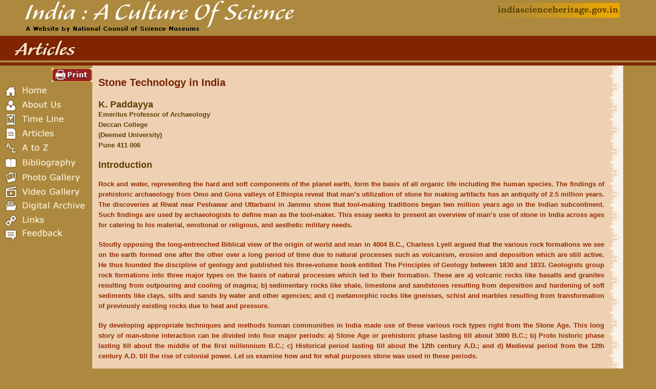

--- FILE ---
content_type: text/html
request_url: https://indiascienceheritage.gov.in/Stone.html
body_size: 13470
content:
<!DOCTYPE html PUBLIC "-//W3C//DTD XHTML 1.0 Transitional//EN" "http://www.w3.org/TR/xhtml1/DTD/xhtml1-transitional.dtd">
<html xmlns="http://www.w3.org/1999/xhtml">
<head>
<meta http-equiv="Content-Type" content="text/html; charset=iso-8859-1" />
<title>NCSM</title>
<style type="text/css">
<!--
.style1 {font-family: Arial, Helvetica, sans-serif}

-->
</style>
<script type="text/JavaScript">
<!--
function MM_swapImgRestore() { //v3.0
  var i,x,a=document.MM_sr; for(i=0;a&&i<a.length&&(x=a[i])&&x.oSrc;i++) x.src=x.oSrc;
}

function MM_preloadImages() { //v3.0
  var d=document; if(d.images){ if(!d.MM_p) d.MM_p=new Array();
    var i,j=d.MM_p.length,a=MM_preloadImages.arguments; for(i=0; i<a.length; i++)
    if (a[i].indexOf("#")!=0){ d.MM_p[j]=new Image; d.MM_p[j++].src=a[i];}}
}

function MM_findObj(n, d) { //v4.01
  var p,i,x;  if(!d) d=document; if((p=n.indexOf("?"))>0&&parent.frames.length) {
    d=parent.frames[n.substring(p+1)].document; n=n.substring(0,p);}
  if(!(x=d[n])&&d.all) x=d.all[n]; for (i=0;!x&&i<d.forms.length;i++) x=d.forms[i][n];
  for(i=0;!x&&d.layers&&i<d.layers.length;i++) x=MM_findObj(n,d.layers[i].document);
  if(!x && d.getElementById) x=d.getElementById(n); return x;
}

function MM_swapImage() { //v3.0
  var i,j=0,x,a=MM_swapImage.arguments; document.MM_sr=new Array; for(i=0;i<(a.length-2);i+=3)
   if ((x=MM_findObj(a[i]))!=null){document.MM_sr[j++]=x; if(!x.oSrc) x.oSrc=x.src; x.src=a[i+2];}
}
//-->
</script>
<link href="css/contentstone.css" rel="stylesheet" type="text/css" />
</head>

<body onload="MM_preloadImages('images/home1.JPG','images/aboutus1.JPG','images/timeline1.JPG','images/articles1.JPG','images/atoz1.JPG','images/biplio1.JPG','images/photogal1.JPG','images/videogal1.JPG','images/digitalarc1.JPG','images/links1.JPG','images/feedback1.JPG')">
 <!--...HEADER START...-->
<div class="side"><img src="images/tb.JPG" /></div>
<div class="header-div"><img src="images/indian a culture of science.jpg" /></div>
			<div class="center"></div>
			<div class="Search-box	"><img src="images/web.jpg" /><img src="images/scarchbar.jpg" /></div>			
<div class="topbar"><div class="page-header"><img src="images/article.jpg" width="149" height="58" /></div>
</div>
 <!--...HEADER END...-->
 
 
  <!--...BODY START...-->
<div>
				<div></div>
					<div class="body-side">
					<div class="nave">
					  <table width="100%" border="0" cellpadding="0" cellspacing="0">
					   <tr>
					   
                          <td width="178px"  height="37px"><div align="right"><a href="javascript:void(0)" onclick="window.print()"><img src="images/print.JPG" width="79" height="27" border="0" /></a></div></td>
                        </tr>
					  
                        <tr>
                          <td><a href="Index.html" onmouseout="MM_swapImgRestore()" onmouseover="MM_swapImage('Image9','','images/home1.JPG',1)"><img src="images/home.JPG" name="Image9" width="178" height="27" border="0" id="Image9" /></a></td>
                        </tr>
                        <tr>
                          <td><a href="AboutUs.html" onmouseout="MM_swapImgRestore()" onmouseover="MM_swapImage('Image10','','images/aboutus1.JPG',1)"><img src="images/aboutus.JPG" name="Image10" width="178" height="28" border="0" id="Image10" /></a></td>
                        </tr>
                        <tr>
                          <td><a href="TimeLine.html" onmouseout="MM_swapImgRestore()" onmouseover="MM_swapImage('Image11','','images/timeline1.JPG',1)"><img src="images/timeline.JPG" name="Image11" width="178" height="28" border="0" id="Image11" /></a></td>
                        </tr>
                        <tr>
                          <td><a href="Articles.html" onmouseout="MM_swapImgRestore()" onmouseover="MM_swapImage('Image12','','images/articles1.JPG',1)"><img src="images/articles.JPG" name="Image12" width="178" height="28" border="0" id="Image12" /></a></td>
                        </tr>
                        <tr>
                          <td><a href="AtoZ.html" onmouseout="MM_swapImgRestore()" onmouseover="MM_swapImage('Image13','','images/atoz1.JPG',1)"><img src="images/atoz.JPG" name="Image13" width="178" height="28" border="0" id="Image13" /></a></td>
                        </tr>
                        <tr>
                          <td><a href="Bibliography.html" onmouseout="MM_swapImgRestore()" onmouseover="MM_swapImage('Image14','','images/biplio1.JPG',1)"><img src="images/biplio.JPG" name="Image14" width="178" height="28" border="0" id="Image14" /></a></td>
                        </tr>
                        <tr>
                          <td><a href="PhotoGallery.html" onmouseout="MM_swapImgRestore()" onmouseover="MM_swapImage('Image15','','images/photogal1.JPG',1)"><img src="images/photogal.JPG" name="Image15" width="178" height="28" border="0" id="Image15" /></a></td>
                        </tr>
                        <tr>
                          <td><a href="VideoGallery.html" onmouseout="MM_swapImgRestore()" onmouseover="MM_swapImage('Image16','','images/videogal1.JPG',1)"><img src="images/videogal.JPG" name="Image16" width="178" height="28" border="0" id="Image16" /></a></td>
                        </tr>
                        <tr>
                          <td><a href="DigitalArchive.html" onmouseout="MM_swapImgRestore()" onmouseover="MM_swapImage('Image17','','images/digitalarc1.JPG',1)"><img src="images/digitalarc.JPG" name="Image17" width="178" height="28" border="0" id="Image17" /></a></td>
                        </tr>
                        <tr>
                          <td><a href="Links.html" onmouseout="MM_swapImgRestore()" onmouseover="MM_swapImage('Image18','','images/links1.JPG',1)"><img src="images/links.JPG" name="Image18" width="178" height="28" border="0" id="Image18" /></a></td>
                        </tr>
                        <tr>
                          <td><a href="Feedback.html" onmouseout="MM_swapImgRestore()" onmouseover="MM_swapImage('Image19','','images/feedback1.JPG',1)"><img src="images/feedback.JPG" name="Image19" width="178" height="28" border="0" id="Image19" /></a></td>
                        </tr>
                      </table>
					</div>
					</div>
					<div class="body-con"><table width="100%" border="0" cellpadding="0" cellspacing="0">
  <tr>
    <td><div><table width="100%" border="0" cellpadding="0" cellspacing="0">
  <tr>
    <td>&nbsp;</td>
  </tr>
  <tr>
    <td align="left" valign="top"><p class="text1">Stone Technology in India</p></td>
  </tr>
  <tr>
    <td>&nbsp;</td>
  </tr>
  <tr>
    <td><p class="text-hading1">K. Paddayya</p>
      <p class="text-hading1"> <span class="text-hading2">Emeritus Professor of Archaeology</span></p>
      <p class="text-hading2"> Deccan College</p>
      <p class="text-hading2"> (Deemed University)</p>
      <p class="text-hading1"><span class="text-hading2"> Pune 411 006</span> </p></td>
  </tr>
<tr>
 <td>&nbsp;</td>
 </tr>
 <tr>
 <td><p class="text-hading1">Introduction</p></td>
 </tr>
 <tr>
 <td>&nbsp;</td>
 </tr>
 <tr>
 <td align="left"><p class="text-body">Rock and water, representing the hard and soft components of the planet earth, form the basis of all organic life including the human species.  The findings of prehistoric archaeology from Omo and Gona valleys of Ethiopia  reveal that man’s utilization of stone for making artifacts has an antiquity of 2.5 million years.  The discoveries at Riwat near Peshawar and Uttarbaini in Jammu show that tool-making traditions began two million years ago in the Indian subcontinent.  Such findings are used by archaeologists to define man as the tool-maker.  This essay seeks to present an overview of man’s use of stone in India across ages for catering to his material, emotional or religious, and aesthetic military needs.</p></td>
 </tr>
 <tr>
 <td>&nbsp;</td>
 </tr>
 <tr>
 <td align="left"><p class="text-body">Stoutly opposing the long-entrenched Biblical view of the origin of world and man in 4004 B.C., Charless Lyell argued that the various rock formations we see on the earth formed one after the other over a long period of time due to natural processes such as volcanism, erosion and deposition which are still active. He thus founded the discipline of geology and published his three-volume book entitled The Principles of Geology between 1830 and 1833.  Geologists group rock formations into three major types on the basis of natural processes which led to their formation.  These are a) volcanic rocks like basalts and granites resulting from outpouring and cooling of magma; b) sedimentary rocks like shale, limestone and sandstones resulting from deposition and hardening of soft sediments like clays, silts and sands by water and other agencies; and c) metamorphic rocks like gneisses, schist and marbles resulting from transformation of previously existing rocks due to heat and pressure.</p></td>
 </tr>
 <tr>
 <td>&nbsp;</td>
 </tr>
 <tr>
 <td align="left" valign="top"><p class="text-body">    By developing appropriate techniques and methods human communities in India made use of these various rock types right from the Stone Age.  This long story of man-stone interaction can be divided into four major periods: a) Stone Age or prehistoric phase lasting till about 3000 B.C.; b) Proto historic phase lasting till about the middle of the first millennium B.C.; c) Historical period lasting till about the 12th century A.D.; and d) Medieval period from the 12th century A.D. till the rise of colonial power.  Let us examine how and for what purposes stone was used in these periods.</p></td>
 </tr>
 <tr>
 <td>&nbsp;</td>
 </tr>
 <tr>
 <td><table width="100%" border="0" cellpadding="0" cellspacing="0">
  <tr>
    <td align="left" valign="top"><p class="text-hading1">Prehistoric</p>
      <p>&nbsp;</p>
      <p class="text-body"> Period
        It is very probable that organic materials like wood and animal bones were also used by prehistoric groups for preparing tools and weapons but unfortunately very few examples have survived the ravages of time.  Stone was the most commonly used material and therefore prehistoric technology is often regarded as synonymous with stone technology.  Depending upon improvements made by man both in the techniques used for working stone and in the types of artifacts fashioned out of it, prehistoric period is divided into Paleolithic (Old Stone Age) and Mesolithic (Middle Stone Age), the former subdivided into Lower, Middle and Upper stages.  During this long period of infancy man led a nomadic, hunting-gathering way of life.  Based upon the evidence of absolute dates provided by scientific methods, the Lower Paleolithic in India is dated from about two million years to two lakh years ago; the Middle Paleolithic from two lakh years to 40,000 years ago; the Upper Paleolithic from 40,000 years to 10,000 years ago.  The Mesolithic lasted from 10,000 years to 5000 years ago.  These chronological ranges are broad ones and overlook both regional variations and cases of cultural continuity.  The following aspects of stone technology during these stages are noteworthy.</p></td>
    <td width="10px">&nbsp;</td>
    <td><img src="images/Stone 1.jpg" /></td>
  </tr>
</table>
</td>
 </tr>
 <tr>
    <td><table width="100%" border="0" cellpadding="0" cellspacing="0">
  <tr>
    <td width="77%"></td>
    <td width="2%">&nbsp;</td>
    <td align="left" valign="top"><p class="text-hading6">Figure 1 : 2.5 million-year-old stone artifacts (chopper and flakes) from Omo and Hadar valleys in Ethiopia.</p></td>
  </tr>
</table>
</td>
	</tr>
<tr><td><table width="100%" border="0" cellpadding="0" cellspacing="0">
  <tr>
    <td>&nbsp;</td>
	</tr>
	  <tr>
	  <td><table width="100%" border="0" cellpadding="0" cellspacing="0">
  <tr>
    <td align="left" valign="top" class="boader"><ul class="Next">
	<li><a href="Stone1.html">Next</a></li>
    </ul></td>
  </tr>
</table></td>
	 </tr>
	 <tr><td><table width="100%" border="0" cellpadding="0" cellspacing="0">
  <tr>
    <td>&nbsp;</td>
  </tr>
</table>
</td></tr>
</table>
</td></tr>
</table>
	</div></td>
	
    <td class="design-area">&nbsp;</td>
  </tr>
</table>
</div>
</div>
  <!--...BODY END...-->
  
  
  <!--...FOOTER START...-->
  <br class="clr" />
  
<div class="footer-text-area">

<div><ul class="navi">
<li><a href="Index.html">Home</a></li>
<li><a href="AboutUs.html">About Us</a></li>
<li><a href="TimeLine.html">Time Line</a></li>
<li><a href="Articles.html">Articles</a></li>
<li><a href="AtoZ.html">A to Z</a></li>
<li><a href="Bibliography.html">Bibliography</a></li>
<li><a href="PhotoGallery.html">Photo Gallery</a></li>
<li><a href="VideoGallery.html">Video Gallery</a></li>
<li><a href="DigitalArchive.html">Digital Archive</a></li>
<li><a href="Links.html">Links</a></li>
<li><a href="Feedback.html">Feedback</a></li>
</ul></div>

</div>
 <div align="center"><ul class="click-here">
				  <li><p align="center" 

class="bot-text">Copyright © 2013 <a href="http://www.ncsm.gov.in/" 

target="_blank">NCSM</a>. All rights reserved. Site Developed & Maintained by 
					<a href="http://orbit-space.com" 

target="_blank">Orbit Animate Pvt.Ltd</a></li></ul></div>
   <!--...FOOTER END...-->
</body>
</html>


--- FILE ---
content_type: text/css
request_url: https://indiascienceheritage.gov.in/css/contentstone.css
body_size: 5795
content:
/* CSS Document */
body { 
	margin:0;
	padding:0;
	background-position:top;
	background-color:#ac893e;		
	width:100%;
	height:auto;
	font-family:Arial, Helvetica, sans-serif;
	}
body, html, div, table, p, h1, ul, ol {margin:0 auto 0 auto; padding:0;}
.clr {margin:0; padding:0; clear:both; line-height:0;}

.header-div
		{
		height:auto;
		width:auto;
		float:left;
		padding-left:0px;							
		margin:0;
		}
.th
		{width:69px;
		height:41px;
		padding-left:0;
		margin:0;
		}
.side {
		width:41px;
		height:69px;
		float:left;
		margin:0;
		padding:0;
		}		
.center {
		width:29%;
		height:69px;
		float:left;
		background-image:url(../images/TB1.jpg);
		margin:0;
		padding:0;	
		}
.side-R {
		width:35px;
		height:69px;
		float:right;
		margin:0;
		padding:0;
		}
			
.topbar		{
				width:100%;
				height:58px;
				background-image:url(../images/topbar_BG.jpg);
				background-repeat:repeat-x;
				float:left;	
			}		
		
.page-header  {
				padding-left:20px;
				width:149px;
				height:58px;
				float:left;
				}
.Search-box		{
					float:left;
					width:254px;
					height:auto;
					padding-right:25px;
					}	

			
.body-side 		{
				width:180px;
				height:auto;
				float:left;
				margin:0;
				}
.nave			{
				float:right;
				padding-left:12px;
				}	
				
.sideline		{
				width:10px;
				height:auto;
				float:left;
				background-image:url(../images/sidebar.JPG);
				background-repeat:repeat-y;
				}						
							
.body-con		{
				width:80%;
				height:auto;
				float:left;				
				background-color:#eed1b3;
				padding-left:12px;
								
				}

.text-cont-area{
				width:95%;
				height:auto;
				}		
.design-area   {
				width:37px;
				height:auto;
				background-image:url(../images/design_rep.jpg);
				background-repeat:repeat-y;
				}		
.text1			{				
				font-family:Verdana, Arial, Helvetica, sans-serif;
				font-size:20px;
				font-style:normal;
				font-weight:bold;
				line-height:30px;
				text-decoration:none;
				text-align:justify;
				color:#762100;								
				}	
.text-body			{				
				font-family:Verdana, Arial, Helvetica, sans-serif;
				font-size:13px;
				font-style:normal;
				font-weight:bold;
				line-height:20px;
				text-decoration:none;
				text-align:justify;
				color:#952b00;								
				}				
.text-hading1	{				
				font-family:Verdana, Arial, Helvetica, sans-serif;
				font-size:18px;
				font-style:normal;
				font-weight:bold;
				line-height:20px;
				text-decoration:none;
				text-align:justify;
				color:#623f03;								
				}				
.text-hading2	{				
				font-family:Verdana, Arial, Helvetica, sans-serif;
				font-size:13px;
				font-style:normal;
				font-weight:bold;
				line-height:20px;
				text-decoration:none;
				text-align:justify;
				color:#623f03;								
				}		
.text-hading3	{				
				font-family:Verdana, Arial, Helvetica, sans-serif;
				font-size:16px;
				font-style:normal;
				font-weight:bold;
				line-height:20px;
				text-decoration:none;
				text-align:justify;
				color:#762100;								
				}	
.text-hading4	{				
				font-family:Verdana, Arial, Helvetica, sans-serif;
				font-size:8pt;
				font-style:normal;
				font-weight:normal;			
				text-decoration:none;
				text-align:center;
				color:#812400;
				padding-left:5px;	
				}	
.text-hading6	{				
				font-family:Verdana, Arial, Helvetica, sans-serif;
				font-size:11px;
				font-style:normal;
				font-weight:bold;
				line-height:20px;
				text-decoration:none;
				text-align:justify;
				color:#641c00;								
				}	
.text-hading5	{				
				font-family:Verdana, Arial, Helvetica, sans-serif;
				font-size:13px;
				font-style:normal;
				font-weight:bold;
				line-height:20px;
				text-decoration:none;
				text-align:justify;
				color:#5e3f00;								
				}											
.dotted-line	{
					border-bottom:dotted;
					border-bottom-color:#993300;
					border-bottom-width:2px;
					}		
					
					
ul.Next li { 	
				font-family:Verdana, Arial, Helvetica, sans-serif;
				font-size:13px;
				font-style:normal;
				font-weight:normal;				
				text-decoration:none;
				text-align:right;
				color:#ff4800;
				list-style:none;
				
				}
ul.Next li a { 	
				font-family:Verdana, Arial, Helvetica, sans-serif;
				font-size:13px;
				font-style:normal;
				font-weight:bold;				
				text-decoration:none;
				text-align:right;
				color:#ff4800;
				margin-right:10px;				
				}
ul.Next li a:hover {
					color:#000000;
					}									

	
.footerbar		{
				width:100%;
				height:37px;
				background-image:url(../images/footerbar.jpg);
				background-repeat:repeat-x;
				float:left;	
			}	
			
							
ul.navi li {
					margin:0;
					padding:0;
					font-size:12px;
					font-weight:normal;
					color:#f37e00;
					float:left;
					line-height:10px;					
					list-style:none;					
						}
ul.navi li a {
					margin:0;
					padding:0 10px 0 10px;
					font-size:12px;
					font-weight:normal;
					color:#f37e00;
					text-decoration:none;
					border-left:1px solid #999;
	}
ul.navi li a:hover {
					color:#ffe17f;
	}
.footer-text-area {
				width:78%;
				height:30px;
				float:left;
				background-color:#812400;				
				margin:0;				
				padding-top:12px;
				padding-left:22%;
				}
	ul.click-here li {text-decoration:none;list-style:none;}
	
	ul.click-here li a {
						color:#400000;
						text-decoration:none;
						list-style:none;
						text-align:left;
						font-size:11px;
						font-weight:bold;											
					 }

	ul.click-here li a:hover {
	color:#F8D998;
	
	}
	
.bot-text { color:#F8D998;
			font-size:10px;

			}